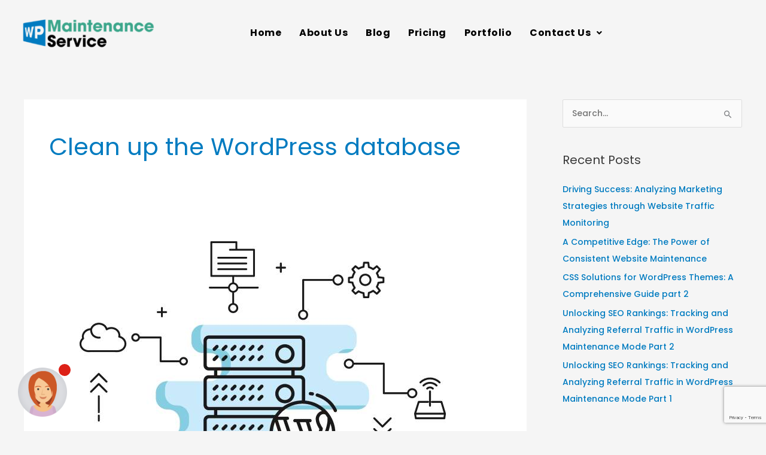

--- FILE ---
content_type: text/html; charset=utf-8
request_url: https://www.google.com/recaptcha/api2/anchor?ar=1&k=6Lemwu0UAAAAAJghn3RQZjwkYxnCTuYDCAcrJJ7S&co=aHR0cHM6Ly93d3cud3BtYWludGVuYW5jZXNlcnZpY2UuY29tOjQ0Mw..&hl=en&v=PoyoqOPhxBO7pBk68S4YbpHZ&size=invisible&anchor-ms=20000&execute-ms=30000&cb=jchd6ja6baiu
body_size: 48741
content:
<!DOCTYPE HTML><html dir="ltr" lang="en"><head><meta http-equiv="Content-Type" content="text/html; charset=UTF-8">
<meta http-equiv="X-UA-Compatible" content="IE=edge">
<title>reCAPTCHA</title>
<style type="text/css">
/* cyrillic-ext */
@font-face {
  font-family: 'Roboto';
  font-style: normal;
  font-weight: 400;
  font-stretch: 100%;
  src: url(//fonts.gstatic.com/s/roboto/v48/KFO7CnqEu92Fr1ME7kSn66aGLdTylUAMa3GUBHMdazTgWw.woff2) format('woff2');
  unicode-range: U+0460-052F, U+1C80-1C8A, U+20B4, U+2DE0-2DFF, U+A640-A69F, U+FE2E-FE2F;
}
/* cyrillic */
@font-face {
  font-family: 'Roboto';
  font-style: normal;
  font-weight: 400;
  font-stretch: 100%;
  src: url(//fonts.gstatic.com/s/roboto/v48/KFO7CnqEu92Fr1ME7kSn66aGLdTylUAMa3iUBHMdazTgWw.woff2) format('woff2');
  unicode-range: U+0301, U+0400-045F, U+0490-0491, U+04B0-04B1, U+2116;
}
/* greek-ext */
@font-face {
  font-family: 'Roboto';
  font-style: normal;
  font-weight: 400;
  font-stretch: 100%;
  src: url(//fonts.gstatic.com/s/roboto/v48/KFO7CnqEu92Fr1ME7kSn66aGLdTylUAMa3CUBHMdazTgWw.woff2) format('woff2');
  unicode-range: U+1F00-1FFF;
}
/* greek */
@font-face {
  font-family: 'Roboto';
  font-style: normal;
  font-weight: 400;
  font-stretch: 100%;
  src: url(//fonts.gstatic.com/s/roboto/v48/KFO7CnqEu92Fr1ME7kSn66aGLdTylUAMa3-UBHMdazTgWw.woff2) format('woff2');
  unicode-range: U+0370-0377, U+037A-037F, U+0384-038A, U+038C, U+038E-03A1, U+03A3-03FF;
}
/* math */
@font-face {
  font-family: 'Roboto';
  font-style: normal;
  font-weight: 400;
  font-stretch: 100%;
  src: url(//fonts.gstatic.com/s/roboto/v48/KFO7CnqEu92Fr1ME7kSn66aGLdTylUAMawCUBHMdazTgWw.woff2) format('woff2');
  unicode-range: U+0302-0303, U+0305, U+0307-0308, U+0310, U+0312, U+0315, U+031A, U+0326-0327, U+032C, U+032F-0330, U+0332-0333, U+0338, U+033A, U+0346, U+034D, U+0391-03A1, U+03A3-03A9, U+03B1-03C9, U+03D1, U+03D5-03D6, U+03F0-03F1, U+03F4-03F5, U+2016-2017, U+2034-2038, U+203C, U+2040, U+2043, U+2047, U+2050, U+2057, U+205F, U+2070-2071, U+2074-208E, U+2090-209C, U+20D0-20DC, U+20E1, U+20E5-20EF, U+2100-2112, U+2114-2115, U+2117-2121, U+2123-214F, U+2190, U+2192, U+2194-21AE, U+21B0-21E5, U+21F1-21F2, U+21F4-2211, U+2213-2214, U+2216-22FF, U+2308-230B, U+2310, U+2319, U+231C-2321, U+2336-237A, U+237C, U+2395, U+239B-23B7, U+23D0, U+23DC-23E1, U+2474-2475, U+25AF, U+25B3, U+25B7, U+25BD, U+25C1, U+25CA, U+25CC, U+25FB, U+266D-266F, U+27C0-27FF, U+2900-2AFF, U+2B0E-2B11, U+2B30-2B4C, U+2BFE, U+3030, U+FF5B, U+FF5D, U+1D400-1D7FF, U+1EE00-1EEFF;
}
/* symbols */
@font-face {
  font-family: 'Roboto';
  font-style: normal;
  font-weight: 400;
  font-stretch: 100%;
  src: url(//fonts.gstatic.com/s/roboto/v48/KFO7CnqEu92Fr1ME7kSn66aGLdTylUAMaxKUBHMdazTgWw.woff2) format('woff2');
  unicode-range: U+0001-000C, U+000E-001F, U+007F-009F, U+20DD-20E0, U+20E2-20E4, U+2150-218F, U+2190, U+2192, U+2194-2199, U+21AF, U+21E6-21F0, U+21F3, U+2218-2219, U+2299, U+22C4-22C6, U+2300-243F, U+2440-244A, U+2460-24FF, U+25A0-27BF, U+2800-28FF, U+2921-2922, U+2981, U+29BF, U+29EB, U+2B00-2BFF, U+4DC0-4DFF, U+FFF9-FFFB, U+10140-1018E, U+10190-1019C, U+101A0, U+101D0-101FD, U+102E0-102FB, U+10E60-10E7E, U+1D2C0-1D2D3, U+1D2E0-1D37F, U+1F000-1F0FF, U+1F100-1F1AD, U+1F1E6-1F1FF, U+1F30D-1F30F, U+1F315, U+1F31C, U+1F31E, U+1F320-1F32C, U+1F336, U+1F378, U+1F37D, U+1F382, U+1F393-1F39F, U+1F3A7-1F3A8, U+1F3AC-1F3AF, U+1F3C2, U+1F3C4-1F3C6, U+1F3CA-1F3CE, U+1F3D4-1F3E0, U+1F3ED, U+1F3F1-1F3F3, U+1F3F5-1F3F7, U+1F408, U+1F415, U+1F41F, U+1F426, U+1F43F, U+1F441-1F442, U+1F444, U+1F446-1F449, U+1F44C-1F44E, U+1F453, U+1F46A, U+1F47D, U+1F4A3, U+1F4B0, U+1F4B3, U+1F4B9, U+1F4BB, U+1F4BF, U+1F4C8-1F4CB, U+1F4D6, U+1F4DA, U+1F4DF, U+1F4E3-1F4E6, U+1F4EA-1F4ED, U+1F4F7, U+1F4F9-1F4FB, U+1F4FD-1F4FE, U+1F503, U+1F507-1F50B, U+1F50D, U+1F512-1F513, U+1F53E-1F54A, U+1F54F-1F5FA, U+1F610, U+1F650-1F67F, U+1F687, U+1F68D, U+1F691, U+1F694, U+1F698, U+1F6AD, U+1F6B2, U+1F6B9-1F6BA, U+1F6BC, U+1F6C6-1F6CF, U+1F6D3-1F6D7, U+1F6E0-1F6EA, U+1F6F0-1F6F3, U+1F6F7-1F6FC, U+1F700-1F7FF, U+1F800-1F80B, U+1F810-1F847, U+1F850-1F859, U+1F860-1F887, U+1F890-1F8AD, U+1F8B0-1F8BB, U+1F8C0-1F8C1, U+1F900-1F90B, U+1F93B, U+1F946, U+1F984, U+1F996, U+1F9E9, U+1FA00-1FA6F, U+1FA70-1FA7C, U+1FA80-1FA89, U+1FA8F-1FAC6, U+1FACE-1FADC, U+1FADF-1FAE9, U+1FAF0-1FAF8, U+1FB00-1FBFF;
}
/* vietnamese */
@font-face {
  font-family: 'Roboto';
  font-style: normal;
  font-weight: 400;
  font-stretch: 100%;
  src: url(//fonts.gstatic.com/s/roboto/v48/KFO7CnqEu92Fr1ME7kSn66aGLdTylUAMa3OUBHMdazTgWw.woff2) format('woff2');
  unicode-range: U+0102-0103, U+0110-0111, U+0128-0129, U+0168-0169, U+01A0-01A1, U+01AF-01B0, U+0300-0301, U+0303-0304, U+0308-0309, U+0323, U+0329, U+1EA0-1EF9, U+20AB;
}
/* latin-ext */
@font-face {
  font-family: 'Roboto';
  font-style: normal;
  font-weight: 400;
  font-stretch: 100%;
  src: url(//fonts.gstatic.com/s/roboto/v48/KFO7CnqEu92Fr1ME7kSn66aGLdTylUAMa3KUBHMdazTgWw.woff2) format('woff2');
  unicode-range: U+0100-02BA, U+02BD-02C5, U+02C7-02CC, U+02CE-02D7, U+02DD-02FF, U+0304, U+0308, U+0329, U+1D00-1DBF, U+1E00-1E9F, U+1EF2-1EFF, U+2020, U+20A0-20AB, U+20AD-20C0, U+2113, U+2C60-2C7F, U+A720-A7FF;
}
/* latin */
@font-face {
  font-family: 'Roboto';
  font-style: normal;
  font-weight: 400;
  font-stretch: 100%;
  src: url(//fonts.gstatic.com/s/roboto/v48/KFO7CnqEu92Fr1ME7kSn66aGLdTylUAMa3yUBHMdazQ.woff2) format('woff2');
  unicode-range: U+0000-00FF, U+0131, U+0152-0153, U+02BB-02BC, U+02C6, U+02DA, U+02DC, U+0304, U+0308, U+0329, U+2000-206F, U+20AC, U+2122, U+2191, U+2193, U+2212, U+2215, U+FEFF, U+FFFD;
}
/* cyrillic-ext */
@font-face {
  font-family: 'Roboto';
  font-style: normal;
  font-weight: 500;
  font-stretch: 100%;
  src: url(//fonts.gstatic.com/s/roboto/v48/KFO7CnqEu92Fr1ME7kSn66aGLdTylUAMa3GUBHMdazTgWw.woff2) format('woff2');
  unicode-range: U+0460-052F, U+1C80-1C8A, U+20B4, U+2DE0-2DFF, U+A640-A69F, U+FE2E-FE2F;
}
/* cyrillic */
@font-face {
  font-family: 'Roboto';
  font-style: normal;
  font-weight: 500;
  font-stretch: 100%;
  src: url(//fonts.gstatic.com/s/roboto/v48/KFO7CnqEu92Fr1ME7kSn66aGLdTylUAMa3iUBHMdazTgWw.woff2) format('woff2');
  unicode-range: U+0301, U+0400-045F, U+0490-0491, U+04B0-04B1, U+2116;
}
/* greek-ext */
@font-face {
  font-family: 'Roboto';
  font-style: normal;
  font-weight: 500;
  font-stretch: 100%;
  src: url(//fonts.gstatic.com/s/roboto/v48/KFO7CnqEu92Fr1ME7kSn66aGLdTylUAMa3CUBHMdazTgWw.woff2) format('woff2');
  unicode-range: U+1F00-1FFF;
}
/* greek */
@font-face {
  font-family: 'Roboto';
  font-style: normal;
  font-weight: 500;
  font-stretch: 100%;
  src: url(//fonts.gstatic.com/s/roboto/v48/KFO7CnqEu92Fr1ME7kSn66aGLdTylUAMa3-UBHMdazTgWw.woff2) format('woff2');
  unicode-range: U+0370-0377, U+037A-037F, U+0384-038A, U+038C, U+038E-03A1, U+03A3-03FF;
}
/* math */
@font-face {
  font-family: 'Roboto';
  font-style: normal;
  font-weight: 500;
  font-stretch: 100%;
  src: url(//fonts.gstatic.com/s/roboto/v48/KFO7CnqEu92Fr1ME7kSn66aGLdTylUAMawCUBHMdazTgWw.woff2) format('woff2');
  unicode-range: U+0302-0303, U+0305, U+0307-0308, U+0310, U+0312, U+0315, U+031A, U+0326-0327, U+032C, U+032F-0330, U+0332-0333, U+0338, U+033A, U+0346, U+034D, U+0391-03A1, U+03A3-03A9, U+03B1-03C9, U+03D1, U+03D5-03D6, U+03F0-03F1, U+03F4-03F5, U+2016-2017, U+2034-2038, U+203C, U+2040, U+2043, U+2047, U+2050, U+2057, U+205F, U+2070-2071, U+2074-208E, U+2090-209C, U+20D0-20DC, U+20E1, U+20E5-20EF, U+2100-2112, U+2114-2115, U+2117-2121, U+2123-214F, U+2190, U+2192, U+2194-21AE, U+21B0-21E5, U+21F1-21F2, U+21F4-2211, U+2213-2214, U+2216-22FF, U+2308-230B, U+2310, U+2319, U+231C-2321, U+2336-237A, U+237C, U+2395, U+239B-23B7, U+23D0, U+23DC-23E1, U+2474-2475, U+25AF, U+25B3, U+25B7, U+25BD, U+25C1, U+25CA, U+25CC, U+25FB, U+266D-266F, U+27C0-27FF, U+2900-2AFF, U+2B0E-2B11, U+2B30-2B4C, U+2BFE, U+3030, U+FF5B, U+FF5D, U+1D400-1D7FF, U+1EE00-1EEFF;
}
/* symbols */
@font-face {
  font-family: 'Roboto';
  font-style: normal;
  font-weight: 500;
  font-stretch: 100%;
  src: url(//fonts.gstatic.com/s/roboto/v48/KFO7CnqEu92Fr1ME7kSn66aGLdTylUAMaxKUBHMdazTgWw.woff2) format('woff2');
  unicode-range: U+0001-000C, U+000E-001F, U+007F-009F, U+20DD-20E0, U+20E2-20E4, U+2150-218F, U+2190, U+2192, U+2194-2199, U+21AF, U+21E6-21F0, U+21F3, U+2218-2219, U+2299, U+22C4-22C6, U+2300-243F, U+2440-244A, U+2460-24FF, U+25A0-27BF, U+2800-28FF, U+2921-2922, U+2981, U+29BF, U+29EB, U+2B00-2BFF, U+4DC0-4DFF, U+FFF9-FFFB, U+10140-1018E, U+10190-1019C, U+101A0, U+101D0-101FD, U+102E0-102FB, U+10E60-10E7E, U+1D2C0-1D2D3, U+1D2E0-1D37F, U+1F000-1F0FF, U+1F100-1F1AD, U+1F1E6-1F1FF, U+1F30D-1F30F, U+1F315, U+1F31C, U+1F31E, U+1F320-1F32C, U+1F336, U+1F378, U+1F37D, U+1F382, U+1F393-1F39F, U+1F3A7-1F3A8, U+1F3AC-1F3AF, U+1F3C2, U+1F3C4-1F3C6, U+1F3CA-1F3CE, U+1F3D4-1F3E0, U+1F3ED, U+1F3F1-1F3F3, U+1F3F5-1F3F7, U+1F408, U+1F415, U+1F41F, U+1F426, U+1F43F, U+1F441-1F442, U+1F444, U+1F446-1F449, U+1F44C-1F44E, U+1F453, U+1F46A, U+1F47D, U+1F4A3, U+1F4B0, U+1F4B3, U+1F4B9, U+1F4BB, U+1F4BF, U+1F4C8-1F4CB, U+1F4D6, U+1F4DA, U+1F4DF, U+1F4E3-1F4E6, U+1F4EA-1F4ED, U+1F4F7, U+1F4F9-1F4FB, U+1F4FD-1F4FE, U+1F503, U+1F507-1F50B, U+1F50D, U+1F512-1F513, U+1F53E-1F54A, U+1F54F-1F5FA, U+1F610, U+1F650-1F67F, U+1F687, U+1F68D, U+1F691, U+1F694, U+1F698, U+1F6AD, U+1F6B2, U+1F6B9-1F6BA, U+1F6BC, U+1F6C6-1F6CF, U+1F6D3-1F6D7, U+1F6E0-1F6EA, U+1F6F0-1F6F3, U+1F6F7-1F6FC, U+1F700-1F7FF, U+1F800-1F80B, U+1F810-1F847, U+1F850-1F859, U+1F860-1F887, U+1F890-1F8AD, U+1F8B0-1F8BB, U+1F8C0-1F8C1, U+1F900-1F90B, U+1F93B, U+1F946, U+1F984, U+1F996, U+1F9E9, U+1FA00-1FA6F, U+1FA70-1FA7C, U+1FA80-1FA89, U+1FA8F-1FAC6, U+1FACE-1FADC, U+1FADF-1FAE9, U+1FAF0-1FAF8, U+1FB00-1FBFF;
}
/* vietnamese */
@font-face {
  font-family: 'Roboto';
  font-style: normal;
  font-weight: 500;
  font-stretch: 100%;
  src: url(//fonts.gstatic.com/s/roboto/v48/KFO7CnqEu92Fr1ME7kSn66aGLdTylUAMa3OUBHMdazTgWw.woff2) format('woff2');
  unicode-range: U+0102-0103, U+0110-0111, U+0128-0129, U+0168-0169, U+01A0-01A1, U+01AF-01B0, U+0300-0301, U+0303-0304, U+0308-0309, U+0323, U+0329, U+1EA0-1EF9, U+20AB;
}
/* latin-ext */
@font-face {
  font-family: 'Roboto';
  font-style: normal;
  font-weight: 500;
  font-stretch: 100%;
  src: url(//fonts.gstatic.com/s/roboto/v48/KFO7CnqEu92Fr1ME7kSn66aGLdTylUAMa3KUBHMdazTgWw.woff2) format('woff2');
  unicode-range: U+0100-02BA, U+02BD-02C5, U+02C7-02CC, U+02CE-02D7, U+02DD-02FF, U+0304, U+0308, U+0329, U+1D00-1DBF, U+1E00-1E9F, U+1EF2-1EFF, U+2020, U+20A0-20AB, U+20AD-20C0, U+2113, U+2C60-2C7F, U+A720-A7FF;
}
/* latin */
@font-face {
  font-family: 'Roboto';
  font-style: normal;
  font-weight: 500;
  font-stretch: 100%;
  src: url(//fonts.gstatic.com/s/roboto/v48/KFO7CnqEu92Fr1ME7kSn66aGLdTylUAMa3yUBHMdazQ.woff2) format('woff2');
  unicode-range: U+0000-00FF, U+0131, U+0152-0153, U+02BB-02BC, U+02C6, U+02DA, U+02DC, U+0304, U+0308, U+0329, U+2000-206F, U+20AC, U+2122, U+2191, U+2193, U+2212, U+2215, U+FEFF, U+FFFD;
}
/* cyrillic-ext */
@font-face {
  font-family: 'Roboto';
  font-style: normal;
  font-weight: 900;
  font-stretch: 100%;
  src: url(//fonts.gstatic.com/s/roboto/v48/KFO7CnqEu92Fr1ME7kSn66aGLdTylUAMa3GUBHMdazTgWw.woff2) format('woff2');
  unicode-range: U+0460-052F, U+1C80-1C8A, U+20B4, U+2DE0-2DFF, U+A640-A69F, U+FE2E-FE2F;
}
/* cyrillic */
@font-face {
  font-family: 'Roboto';
  font-style: normal;
  font-weight: 900;
  font-stretch: 100%;
  src: url(//fonts.gstatic.com/s/roboto/v48/KFO7CnqEu92Fr1ME7kSn66aGLdTylUAMa3iUBHMdazTgWw.woff2) format('woff2');
  unicode-range: U+0301, U+0400-045F, U+0490-0491, U+04B0-04B1, U+2116;
}
/* greek-ext */
@font-face {
  font-family: 'Roboto';
  font-style: normal;
  font-weight: 900;
  font-stretch: 100%;
  src: url(//fonts.gstatic.com/s/roboto/v48/KFO7CnqEu92Fr1ME7kSn66aGLdTylUAMa3CUBHMdazTgWw.woff2) format('woff2');
  unicode-range: U+1F00-1FFF;
}
/* greek */
@font-face {
  font-family: 'Roboto';
  font-style: normal;
  font-weight: 900;
  font-stretch: 100%;
  src: url(//fonts.gstatic.com/s/roboto/v48/KFO7CnqEu92Fr1ME7kSn66aGLdTylUAMa3-UBHMdazTgWw.woff2) format('woff2');
  unicode-range: U+0370-0377, U+037A-037F, U+0384-038A, U+038C, U+038E-03A1, U+03A3-03FF;
}
/* math */
@font-face {
  font-family: 'Roboto';
  font-style: normal;
  font-weight: 900;
  font-stretch: 100%;
  src: url(//fonts.gstatic.com/s/roboto/v48/KFO7CnqEu92Fr1ME7kSn66aGLdTylUAMawCUBHMdazTgWw.woff2) format('woff2');
  unicode-range: U+0302-0303, U+0305, U+0307-0308, U+0310, U+0312, U+0315, U+031A, U+0326-0327, U+032C, U+032F-0330, U+0332-0333, U+0338, U+033A, U+0346, U+034D, U+0391-03A1, U+03A3-03A9, U+03B1-03C9, U+03D1, U+03D5-03D6, U+03F0-03F1, U+03F4-03F5, U+2016-2017, U+2034-2038, U+203C, U+2040, U+2043, U+2047, U+2050, U+2057, U+205F, U+2070-2071, U+2074-208E, U+2090-209C, U+20D0-20DC, U+20E1, U+20E5-20EF, U+2100-2112, U+2114-2115, U+2117-2121, U+2123-214F, U+2190, U+2192, U+2194-21AE, U+21B0-21E5, U+21F1-21F2, U+21F4-2211, U+2213-2214, U+2216-22FF, U+2308-230B, U+2310, U+2319, U+231C-2321, U+2336-237A, U+237C, U+2395, U+239B-23B7, U+23D0, U+23DC-23E1, U+2474-2475, U+25AF, U+25B3, U+25B7, U+25BD, U+25C1, U+25CA, U+25CC, U+25FB, U+266D-266F, U+27C0-27FF, U+2900-2AFF, U+2B0E-2B11, U+2B30-2B4C, U+2BFE, U+3030, U+FF5B, U+FF5D, U+1D400-1D7FF, U+1EE00-1EEFF;
}
/* symbols */
@font-face {
  font-family: 'Roboto';
  font-style: normal;
  font-weight: 900;
  font-stretch: 100%;
  src: url(//fonts.gstatic.com/s/roboto/v48/KFO7CnqEu92Fr1ME7kSn66aGLdTylUAMaxKUBHMdazTgWw.woff2) format('woff2');
  unicode-range: U+0001-000C, U+000E-001F, U+007F-009F, U+20DD-20E0, U+20E2-20E4, U+2150-218F, U+2190, U+2192, U+2194-2199, U+21AF, U+21E6-21F0, U+21F3, U+2218-2219, U+2299, U+22C4-22C6, U+2300-243F, U+2440-244A, U+2460-24FF, U+25A0-27BF, U+2800-28FF, U+2921-2922, U+2981, U+29BF, U+29EB, U+2B00-2BFF, U+4DC0-4DFF, U+FFF9-FFFB, U+10140-1018E, U+10190-1019C, U+101A0, U+101D0-101FD, U+102E0-102FB, U+10E60-10E7E, U+1D2C0-1D2D3, U+1D2E0-1D37F, U+1F000-1F0FF, U+1F100-1F1AD, U+1F1E6-1F1FF, U+1F30D-1F30F, U+1F315, U+1F31C, U+1F31E, U+1F320-1F32C, U+1F336, U+1F378, U+1F37D, U+1F382, U+1F393-1F39F, U+1F3A7-1F3A8, U+1F3AC-1F3AF, U+1F3C2, U+1F3C4-1F3C6, U+1F3CA-1F3CE, U+1F3D4-1F3E0, U+1F3ED, U+1F3F1-1F3F3, U+1F3F5-1F3F7, U+1F408, U+1F415, U+1F41F, U+1F426, U+1F43F, U+1F441-1F442, U+1F444, U+1F446-1F449, U+1F44C-1F44E, U+1F453, U+1F46A, U+1F47D, U+1F4A3, U+1F4B0, U+1F4B3, U+1F4B9, U+1F4BB, U+1F4BF, U+1F4C8-1F4CB, U+1F4D6, U+1F4DA, U+1F4DF, U+1F4E3-1F4E6, U+1F4EA-1F4ED, U+1F4F7, U+1F4F9-1F4FB, U+1F4FD-1F4FE, U+1F503, U+1F507-1F50B, U+1F50D, U+1F512-1F513, U+1F53E-1F54A, U+1F54F-1F5FA, U+1F610, U+1F650-1F67F, U+1F687, U+1F68D, U+1F691, U+1F694, U+1F698, U+1F6AD, U+1F6B2, U+1F6B9-1F6BA, U+1F6BC, U+1F6C6-1F6CF, U+1F6D3-1F6D7, U+1F6E0-1F6EA, U+1F6F0-1F6F3, U+1F6F7-1F6FC, U+1F700-1F7FF, U+1F800-1F80B, U+1F810-1F847, U+1F850-1F859, U+1F860-1F887, U+1F890-1F8AD, U+1F8B0-1F8BB, U+1F8C0-1F8C1, U+1F900-1F90B, U+1F93B, U+1F946, U+1F984, U+1F996, U+1F9E9, U+1FA00-1FA6F, U+1FA70-1FA7C, U+1FA80-1FA89, U+1FA8F-1FAC6, U+1FACE-1FADC, U+1FADF-1FAE9, U+1FAF0-1FAF8, U+1FB00-1FBFF;
}
/* vietnamese */
@font-face {
  font-family: 'Roboto';
  font-style: normal;
  font-weight: 900;
  font-stretch: 100%;
  src: url(//fonts.gstatic.com/s/roboto/v48/KFO7CnqEu92Fr1ME7kSn66aGLdTylUAMa3OUBHMdazTgWw.woff2) format('woff2');
  unicode-range: U+0102-0103, U+0110-0111, U+0128-0129, U+0168-0169, U+01A0-01A1, U+01AF-01B0, U+0300-0301, U+0303-0304, U+0308-0309, U+0323, U+0329, U+1EA0-1EF9, U+20AB;
}
/* latin-ext */
@font-face {
  font-family: 'Roboto';
  font-style: normal;
  font-weight: 900;
  font-stretch: 100%;
  src: url(//fonts.gstatic.com/s/roboto/v48/KFO7CnqEu92Fr1ME7kSn66aGLdTylUAMa3KUBHMdazTgWw.woff2) format('woff2');
  unicode-range: U+0100-02BA, U+02BD-02C5, U+02C7-02CC, U+02CE-02D7, U+02DD-02FF, U+0304, U+0308, U+0329, U+1D00-1DBF, U+1E00-1E9F, U+1EF2-1EFF, U+2020, U+20A0-20AB, U+20AD-20C0, U+2113, U+2C60-2C7F, U+A720-A7FF;
}
/* latin */
@font-face {
  font-family: 'Roboto';
  font-style: normal;
  font-weight: 900;
  font-stretch: 100%;
  src: url(//fonts.gstatic.com/s/roboto/v48/KFO7CnqEu92Fr1ME7kSn66aGLdTylUAMa3yUBHMdazQ.woff2) format('woff2');
  unicode-range: U+0000-00FF, U+0131, U+0152-0153, U+02BB-02BC, U+02C6, U+02DA, U+02DC, U+0304, U+0308, U+0329, U+2000-206F, U+20AC, U+2122, U+2191, U+2193, U+2212, U+2215, U+FEFF, U+FFFD;
}

</style>
<link rel="stylesheet" type="text/css" href="https://www.gstatic.com/recaptcha/releases/PoyoqOPhxBO7pBk68S4YbpHZ/styles__ltr.css">
<script nonce="7BsA-dD9y-UbgQ_xxcBOZQ" type="text/javascript">window['__recaptcha_api'] = 'https://www.google.com/recaptcha/api2/';</script>
<script type="text/javascript" src="https://www.gstatic.com/recaptcha/releases/PoyoqOPhxBO7pBk68S4YbpHZ/recaptcha__en.js" nonce="7BsA-dD9y-UbgQ_xxcBOZQ">
      
    </script></head>
<body><div id="rc-anchor-alert" class="rc-anchor-alert"></div>
<input type="hidden" id="recaptcha-token" value="[base64]">
<script type="text/javascript" nonce="7BsA-dD9y-UbgQ_xxcBOZQ">
      recaptcha.anchor.Main.init("[\x22ainput\x22,[\x22bgdata\x22,\x22\x22,\[base64]/[base64]/[base64]/KE4oMTI0LHYsdi5HKSxMWihsLHYpKTpOKDEyNCx2LGwpLFYpLHYpLFQpKSxGKDE3MSx2KX0scjc9ZnVuY3Rpb24obCl7cmV0dXJuIGx9LEM9ZnVuY3Rpb24obCxWLHYpe04odixsLFYpLFZbYWtdPTI3OTZ9LG49ZnVuY3Rpb24obCxWKXtWLlg9KChWLlg/[base64]/[base64]/[base64]/[base64]/[base64]/[base64]/[base64]/[base64]/[base64]/[base64]/[base64]\\u003d\x22,\[base64]\\u003d\\u003d\x22,\x22w44tw4/CmcK1wrcew5/DqcOdw4nDllZ8djN2WixFJxrDh8Odw77CmcOsZCNaEBfCrcKIOmRcw5pJSl5Gw6QpWzFIIMKKw5vCsgEDdsO2ZsOQfcKmw554w5fDvRtFw6/DtsO2bMKYBcK1AMOLwowCdD7Cg2nCp8K5RMObHj/DhUEQAD11wp8Uw7TDmMKGw59jVcOdwrZjw5PCqjJVwofDshDDp8OdOSlbwqlfH15Hw4jCp3vDncKgN8KPXCE5ZMOfwoXCpxrCjcK4SsKVwqTCgELDvlgYFsKyLFDCicKwwokvwrzDvGHDu1Fkw7dASjTDhMKiKsOjw5fDoCtKTBVoW8K0XsKkMh/CiMOrA8KFw7trR8KJwpp7esKBwoofREfDhsOSw4vCo8Osw7o+XTVawpnDiHAOSXLCmwk6wpt/wr7DvHpYwr0wEShaw6c0wq7Dm8Kgw5PDvRR2wp4fB8KQw7UeCMKywrDCg8KGecKsw7MvSFcqw5TDpsOnRjrDn8Kiw7l8w7nDkngGwrFFVcKzwrLCtcKpN8KGFD7CnxVvbGrCksKrKl7DmUTDmMKOwr/[base64]/wq/[base64]/CmsK8X2fDlCfDhXnCiE4dw45bWC/Cm8OQR8Kdw5rCjMKRw4XCg2sbNMKmTQXDscK1w4bCkTHCig3CmMOia8O2S8Kdw7RUwpvCqB1FCGh3w5pPwoxgGXlgc39Tw5Iaw4R4w43DlWMyG37CpMKTw7tfw64fw7zCnsKNwr3DmsKcbMOraA9Nw6pAwq8Bw78Ww5c2wq/DgTbCnm3Ci8OSw5d3KEJAwo3DisKwfMOlRXEEwqECMTkYU8OPQSMDS8OkIMO8w4DDnMKJQmzCg8KfXQN5a2Zaw4/[base64]/DmSZ9w5vDvQwVwp8qfU1Gw4nCogbDgMKtJQh/CmTDqUnCk8KEOmTCr8O8w4UWChgPwpY0fcKTP8K8wqZHw64DZMOPTcKpwoZFwrnCi2HCvMKMwrA2QMOsw7h7YWzDpyllIMOgfcOyJMO1c8KfMGPDhTfDknDDlXrDmj3CmsO0w4B7wohgw5nCrMKvw5/Cpkl6w5QSCsK9wpPDlMKswprDmA0GLMKPbsKCw5cCcirDqcO+wqQpDcKcfsOhH0rDisKrw7I3NxRjeR/CrQ/[base64]/eA4wWMO6SzI4wpzDtzZswrNqecKKMChzKsOMw6bCkcOfwpzDnMKORcOWwp4eTMKbw5/Cp8OQwpTDn18+WQbCs1wiwpzCiGzDqDcMw4IvMMOqwqzDkMOHw4LCmMOTCmTDpSM6w4bDnsOgN8OYw7gTw6nDsX7DgiHDmAPCjVoYccOTSjXDhC5qworDj38hwoBHw4UvEVrDkMOwP8KWU8Kec8OYYsKJZ8KCXS8NKcKnSsOKEBUTwqrCiALCmCnChT/Cj37ChWJlwqYHPcOPRmAIwpjDkyt9DnTDtlguwpjDk2XDl8KXw5nCpF0+wpHCoBsdwozCocOpwpvDr8KmLmDCosKDHgcowokCwq5BwonDq0zCnjDDr0dmYcKjw64pe8KlwrgOeHzDvsOgGShaBsKqw7zDqifCtAEsJlpdw7HCnMOXS8OBw4RFwq1WwrQUw5FaXMKaw7/DncO5JAnDvMOBwqzCvsOfHnbCnMKpwp3ClmDDgkHDo8OVejYObsKsw6ZCw7/Dh1vDssOgA8KAQDbDgFzDuMKKBsOEB2kBw4oMWMOzwrw5G8O1VzQJwpXCs8Okwp5lwoQRR0DDun0MwqrDpMKbwobDhcKvwoR1JRXCr8KsJ1QLwrvDs8K0LBktAsOXwrzCkRLDoMOlVEYXwp/ChMKLA8OoU3LCisO1w7HDvsKUw4/DnUxWw5VfVDt9w4tvUmEJMVbDo8OQCD3ChVjCg2TDrsOLKljCs8KYHA7CnX/Ch3dwMsOtwoTCkVbDl3sTOhHDj0nDu8Kmwr0ROWQjRMO0c8K/[base64]/[base64]/DmcK/Y8O1w5Mpfm/CicKFSzokwpd0w4/[base64]/wrvCsMOWwq7DjBfDjVU6UUPDkjALNMKjX8O2w5YQDsKuS8OmHEAGw7jCrcO7PQLCjsKPwrYQUW3DocO9w4F4wpMMLsOSM8KRERXCkUBjK8KKw6zDiw4idcOlA8Odw6USRMOxwpwmAzQhwr80E0DCqcKHw5EFVVXDkHlweTbDiSpYFcOEwq/DpQdmw67DsMK0w7IDJsKOw4rDrcONCcOcw4DDgh3Duw0iNMK0wpA9w6B/DsKuwo0/[base64]/Cp8KjVsOJwp1TwpHDucOuwrPCh8O+w4TDqcO4OMKzcGXCrcKqSVNOw6HCmiLDlcKBKsKbw7JDwoHCqMOGwqQTwq7CiDEEPMOCw7kCKEUxf049aEgedMOSw6FbVSHDgV/Cs08cP2PClsOWw55ODlhLwotDZkB/[base64]/DmcOHw6LCgMK5K3jCtMKUwqQmw4fCt8ORw4LDm0DDi8K7wp/Dpx3DtMKRw5LDlUnDrsKsRzjCs8KNwq/DrnTDnQXDrA0uw6slG8Ofb8OLwofCuB/Cq8OHw45MZcKUwrnCrcKeY2svw4DDtnnCs8KkwoBPwrA/EcOLNsK+JsO2YmE5wpd4LMK6wojCkCrCtgNrw5nCgMK/[base64]/CTobHmLCosKNFcOFwqY3O8KifRDDvsO7GcKKFzrDsnPCj8Oaw73CuG7CrcKvE8Kgw7DCgyYLJwzCrTMsw4/Cr8KfacOZFsOLNMKxwr3DiVXCmMKGwrLCh8KwPl5Sw4zChsKRwrjCkxo2e8Ouw63CtAl0worDnMKuwrnDicOswrbDsMOtDsOnwpXCj0HDiHLDnzwjw7NWw5jCtV5ywoLDrsKpwrDDrwVxQBd2BcKoUMKYTMKRT8K6fSJ1wqZWw40jwqZrAm/DtS97JcKDb8OAwo4Iwq/DpsKNUE3CvUQHw50ZwqvCn1VNwqY7wpscGmvDuXRSJE59w4bDu8O+ScOwbhPCqcOGwoQ2wpnDqsOkEcO6w65ewqNKNUIpw5VXPnrDvmjCliPDoErDhgPDpFtiw7/Chj/Dj8Oew4rCpCnCrMO6agVywrxpw6omwpXCmcOQVjdWwqo2wp0EUcKSRsOuRsOPXmJBC8KyPxvDlMOVUcKMXhEbwr/CmMOrw4vDkcKJMEEiw7Q8OEbDrmnDkcO/HsK1w6rDvQ/DnsKNw41Uw78LwoBOwrlGw4LCpyZdw4k4RzBgwpjDg8Ksw5vCnMK6wpLDv8Khw5wVZUYid8Knw5o7Qkt8PwB7NAHCi8K0w5BCAcKxw51uTMKkfBfCozDDmsO2wojDn3Zaw7rCuRcBEsOIw5XClFl8GsKccl3Dj8KDw6vDqsK6NMOOVsOBwoPCnwTDgQ1ZMxHDhMK/KcKuwpvCgGLDhsKhw6psw7vCtlbCmELDo8OUesOaw5QuccOCw43DrsOZw6d3wpPDik/CmStpbx09EngZQMKVeGDCrwHDq8OMw7vDucOGw40Ww4XCliJrwohcwpXDnsKwRw8fOMKdZ8O4bMOrwqbDsMOMw6bDimTDpjdTIsOeNsKrW8KmG8Krw4/Dt3NJwqjCrGB8woRow60AwoDDosK9wrrDslbCkVLDhcKBF2zDqBvCvsKWCHl2w7U4woHDvsOTw7QGPzfCtcOsCE4oE31kKcOywrZWwqJbLTBpw6JSwofCpsOmw5vDhsOswpBnbMK1w5Vfw6HDvsO7w6B1dMO+RjPDnsObwodYCcKMw6vCncO/YMK7w6Myw5xOw65zwrjDvsKawqAGwpHChFnDsk06w7LDgnjCrjFDUzXCsFXDgcKJw4/Cq13DmcOzw7bCpETDlsOseMOPw5rCjcOteQxRwo7Dv8O4AH7DnjlYw7DDo0gsw7YSISjCqkV9wqg/BRzDnxfDuXXDs1xjDwURG8Ohw6h/EsKACC/DpMOuwpTDlcOuZsOUX8KFwrXDqXXDgsOORTcew73DlwvDmcKzNMO+HcOuw47DgcKCCcKyw5fChMO/QcOTw6PCvcKywq3Cv8OTdytDw7LDqiLDusOqw45CNsKqw69tI8OrCcO1Qx/[base64]/DscO4FwLClcK8C8Krw5DCpS55EiUswo0PfMOSwrrCpixEJ8KEan/DqcKXwrp5w6orGcOGDgjCpwvChjgfw54lw5PDrcKdw4XCnXoYIEBDVcONB8K/AMOlw7jChX1Awr7CpcOAdy9gVsO/XMOjwq7Dv8OhF0PDq8Kcw5wlw5AxGi3DqcKPPR7CnnZow6rCmcKzV8KjwpvDgEdBw4DCksK6PsODccOAwoY6NH7CqxMuYUFGwoLCtSUcIsKYw7HCvzbDqMO/woIrVS3CjnjCo8ObwpBxAHBlwoh6bVzCpjfCnsKyUTkwwpvDplIBM1saXVE/[base64]/Co8O2AyfCk0ZgRsOBHcOmBwjDvDkrPcOsKCTCrEnDo1oUwrN4WHTCvyN6w5gmXQHDlEzDqcKeYD/[base64]/DgUIYRB1qw6zDhcOYTicUB8O4PsKpw6zCoVjCusOHEsOSw5V7w7/[base64]/DlMKFFDgaw4Vwa8KgR33CuAQpMcOZw7kMw4PDs8K/[base64]/[base64]/[base64]/CrcK2wrkDWi/CgltsM1nCmnAewpnCskd0w6TCi8KIZ3DCmsKzwqfDu2UkAkVow5ZOJmvCmWYnwonDksK7wrXDjRbCisOcbGjDiU/ClU1lMSsmwrYqYcO4MMK2wpDDnRPDsTbDk1FQX1Q7woMPLcKpwp9pw5s7YXBYccO+QUXCocOhGUdCwqXDmXnDum/CkzzCkW59RUovw5Bmw4TDulXCinrDrsOrwrEcwrHCkV82ODRJwqfChVoVEBZHHjXCuMObw4pVwpxgw4AMEMKaIcKdw6ILwpc7bVzDr8OQw5Jrw7DCtG09woITWMK3w5zCg8K9ZMK+a0jDocKUw7XDjCV+cE0ywpU6IcKRHsK/SBzCncOFw4zDnsOgQsObcls6NRJcwqnCnyQHw43DgVrCnHUVwqvCi8Ovw5vCjG3DlsK6NU1MO8KMw6LDjnVLwr3DtsO8wrHDrcKEMhrCintqMnhneDzCnW/[base64]/CiTCkiNwB8KHwr7DhsKEwozCk08fE8K3w4fDiMOBHwwBwpzDkMOiY1LDoys3fHHCqBwKUMOAYx/DvCIWckzDnsKTBTHDrGZNwr9pKsOgfcKCw4rDicOWwptzworClDnCtMKEwpXCtV0Ww7LCvsKkw4owwphAN8Odw6A6B8O5aG86wozCmcKCw4VJwpRIw4XCu8KresOLFcOAIcKhCMK9w5gxNAjCl03DrsOnwpk+f8O7I8KAJTHDhMKNwpM8woDCpBrDvV/DksKVw49fw5MIXcKhwqbDu8OxOsKNacOawpfDlV8gw4N6UB0Xwok1woE9wpQyRgUXwrXCnzM/ecKKw5hQw6rDiibCjBxxc3PDqm3Cr8O/wrhcwrDChSnDmcO9woLCtcO7Wgpzwq7CpcORZ8ODw6HDu0jCmFXCusOLw5DDqMOINjnDpU/CnQ7DgsK+AcKCTEx2JmgxwpnCsjp8w6HDtMKNTsOhw5vDkUJiw6QJKcKbwq4cHiJUJwLCvH/[base64]/[base64]/w5fDicKKRxjCrsO2w7pqw73Cn8K6CMOCaFnCpBTDhz/CokbCrC/Do1ZqwppSwp/[base64]/DjXPCnjfCu3AMwoDCqMOxw7XCrsOzXsKkFTE+wpgiw5IPUcKJw5dCACk3w5YCXwwtHsKVwo7CgcONK8KNwo3DhiLDtiDCkhjCkzVyXsKnw6UbwplMw58qwqMdwr7CpQLCkVc1DV5URHLCh8OWQcO8OX/CmcKhwqtcBSRmEMO5w41AFEBow6BzAcKvwpABHwzCvjTDrsK0w6x3YcKUGsO0wprClcKiwqIAPcKEcsO/QsOFwqU8B8KJPhczS8KvPivClMOEwrRaTsOAGhjDtcK3wqrDlcKXwoNadG5CKRlaworCn11kw68xfiLDpH7DlcOWAcOkw5HCqgJ/SBrCpSbDlBjDjcKSGMOow7zCuDPCt2vDnMKTd1IYccOEOMKVQVccKzF/wqbDsWljw57DvMKyw64dwrzCnMOWw60xIQgabcOlw63CsStMMMOEb2oKGQA+w7ACMcKMwrDDhxFBOWZUDMOlw74/woYEw5HCgMO4w5Y7YMKBQ8OnHRPDjcOLw7l9YsOjCzc+OsOwKSvDmhIQw6dYJsOwGMO3wqlUYxQNccK8PSTCjTRBWyzCt1vCljhxeMOSw53Ct8KbVBl0wq8bwoRGw4l/RBMxwoNvwpLCmAzDrsK2eWQYDcKdMjJ1woV6ZSIEDgJCNl5ePMKBZcOwdsOsOA/[base64]/DgcOUbMKnXjnDmEHCkANww7fDhsOXXQHCscOzScK0wrsuw5PDlCA3wrRUM2gJwqDDhE/CtMOaNMOXw4DDmMKLwrvDsR3Cg8K8bcOvwpIbwoDDpsKpw5TCscKCY8O7XU03YcK9JQ7DhjnDo8K/O8Oaw6LDj8OqMykNwq3DrMObwrQsw7HCnAnDtsOawpDDtsOow5rDtMODwoRpRgdDAFzDlHc2wrkow4ttV1daIw/DmsOHw47DpE3CksKvbFDCl0PDvsOjF8KOUnvCtcO3U8KYwoRqdQFQGcK/[base64]/[base64]/[base64]/DomUoVEs7wqhPJDDDtUvDnXpEW8ODw64Lw5zCgGvDt3zCiDzCk2jCtSvDjsK1bcOKOwEfw5UdJDZmw5cLw4snNMKiaicVa2obBQQJwqnCiFvDnx7Cl8O5w787w7g1w7PDnMKMw5xzVcO9wrjDpcOOBj/CjnDDgcKzwpUawpUjwoQcM2LCkk5bwr0ebTzCvcOGGsKwenTCrzFtJsKJwp8jQUk6McOlw77CsXw5wqXDkcKmw7HCn8OGQloFUMKow73DocOsfC3DkMOFw63CugHCncOewofCjsKVw6tDChrCn8K2AsOzFGLDuMK0w4LCqCIkwrzDh0olwo/CrQcSworCsMK0wqdbw7oZw7HDgsKARsK/wpbDujM4w6A0wqxkw7/Dt8Klwo8Uw6xsDsOrOyDCoHrDssO+w5sgw6YEw4MJw5UWQQVVEsOrE8KGwppYP0DDtTTDgsOIT10yMcKzX1Qpw4Ezw53DpMOnwovCvcO7CsKBWMO/fUnCmsKHB8Kvw6jCg8OyCcOXwpDCgQjDn2/[base64]/Cqwcjw6fDhG4DwpnCmgxPwrHCvRpsw4zCoXgewrwnwoQPwrclwo5vwrMBP8Kywp/Dr1TCn8O1M8KQa8K4wonCpyxRdAcsX8Kuw6rCgcOZAsKOwrJhwp4eMxlHwobCvWMew7zClVxlw7PCh29ow59ww5rCmBM/wrEgw67ClcKrW17DtgR/ScO5ccKVwqPDtcOuYAtGGMOaw7vCpgXDtsKUw43DjMO4JMKQDShHdHkhwp3DuHFrwpzDhsKyw585wqk1wqPDsSjCq8OIBcKjwo9QKAw8MMOawpUlw77CqcOVwqxiLMKdO8OzGVzDpMOZwq/DlAXCvMOOTcKqYMKDU09lJ0EdwpQNw4dEw5TCpgXCgR11AsOqdWvDj2FUBsOFw4XDg25UwoXCsRp9ZUDCs3/DuA4Sw4lzDcOXdiFyw4sdCTJxw6TClDLDgMOew7IJLsORPMOjOsKHw4sFAMKawq3DrcOnR8Kkw63CmMO/LFfDgMKfwqIxA2rDpjLDq10YEcOjf04+w5jCsFTCkMO6HVrCg0Niw7ljwqXCtMKpwqHCosO9VznConfCg8Kyw6/DmMOZeMOYw7o8wqXCu8KHDmw+Q2YRCcOVwobChmnCnUXCrDoQwoAiwrHCq8O9CsKWJQDDvEk1csOmwojDtWd4QnEkwojClw5mw5pKfGzDgAXDkkEgfsKhw4fDi8Oqw7xzOwfDtcOXwpDDj8OnAMOtN8OSbcKTwpfCkgTDoifCs8OwPMKZFCHCsic5EMOqwqU1M8O/wrBtFsKww5B1woFZCcKtwr3DvMKCdwAtw7TDuMKEATPDumbCpsOMLDDDiihABndyw5fDjVPDmB/DljQMBmzDoCrDh1lLYwEuw6vDqcOSVkHDhVlyGAtnZsOiwrDDpl9rw4cww4Muw4YHwrPCrsKULAzDmcKDwp4Cwp3DqREJw71JRGQOSGvCt2nCvFwhw6swB8OEAwl2w5jCv8OOw5HDvSIDN8Okw7FSb1YowqfCssKRwqnDisOjw4HCiMOxw73DsMKbUTJkwrfClBBeIw/DpMOBDsO7w7vDmMO9w6YWw6fCosKzwp/CisKoAXjCrQx1wpXCi0PCtQfDtsK2w6MJR8OSCcKuKm3DhwFOw5DDiMORwpwmwr/Cj8OOwqHDvlMyB8ONwrDCs8KVw49tccOgUzfCqsOOL2bDt8KAccKke3ZjRlt1w4oYe05HQMONfcKuw5zCiMOSwoMQasKUVsKnGD9TGsKfw5PDqGvDgl/[base64]/wr7DssKuwqfCoF1jw5fDr3Elw5rCoyFbw7gaSMObwrdvHMKxw7YpTXlKw6DDgFspHC0HVMKpw4Z4SjIcNMKwTxbDocO2E3vCpcOYOcOZOAPDnsOIw4clOcKZw601wp/Cql06w7nCoX7CkWTCtcKtw7HCsQJsIMOdw4YtVRXClsKwClkkw6ANI8OrUD5EYsOAwoNTdsKCw63Do0/ChcKOwoMaw6NXBcOww74lflEVRRNxwps4Wy/DqH9Bw7TDvMKWWkQKasOiD8KqPDB5wpLCoGpbQi1FPMKlw67CrjUTwqpfw5xdB1bDqg/CvcKFEsK5woPCjcOjwprChsONaU/DqcKEFhTDnsOKwrl9w5fDmMK9wrgjfMOPw58TwqwywqTCj3cBw4owHsOswocWNMOSw77CrMOew6U5wrrDjcOke8Kfw6N4wr/[base64]/DosKuVRXCncOvw6kjw73Du8KQw5NXLU/[base64]/CsTHChDLDhTzCg0RowpzDl8KQZzcUw6VaesOrwowCRcObfXxnbsO4AsObZsOMw4PCsX7CmwsAGcOFZg/CjsOZw4XDuTA2w6loGMOmYMOjw5XDrwBrw7fDiVhjw4TDscKWwq/DpcKvwpPCgEnDizJfwovCnRbDoMOQNEUTw73Ct8KRBlbCisKdw4c2OEPDrFDDosK/worCtzsjwrHCmhPCuMOJw7oEwp8Fw5PDvBAcMsKlw7HDnUh/[base64]/CoSXDqMObwrZYw7vCvMOrwr3DqR/DmMKHw5zCkhsuwr/CkAXDjMKHLyI/IkHDu8O8eH7DsMKvw70Iw7jClEgow61uw4bCtCHCvsOew4zCjMOOA8OhVMO8D8ODIcKcw6EIe8Ksw4LDm3M4WsOWHMOebcOFFcKQCyPCqsKrwp8BXh3ChC/[base64]/w7DCjsOwE8KWw7fDg8K8wpcEXMO1RcK3w7VMw785CB85Uj/DqMOqw6/DrC/Cv2zDmErDsFx/bU8yNCPCkcKeNloMw6zCs8K+wr5DeMOxwrQTFXfCqkxxworCuMO5wqPDgHVaSynCoktqwo9QPcOtwrXCrRHCjcOZw6cnw6cLw59Bwo8YwrHDsMKgw73CoMOhcMO9w4F3wpTCiDgCWcOFLMK3w63DksKTwo/DucKLRsKDwqrCuDZ2wr9Gwq9DJU3DjXvChytISCIRw4ZcPMKkAsKsw6xDLcKOKcOefwoJwq3DscKFw5nDrRfDrAnDp01ew7NgwrlKwqHClgd5wp7CqxIxBsOEwo1Bwr3CkMKww6wfwo0kL8KMX1nDhXZMIMKKNmIVwoHCoMODQsORMk8sw7def8K/DMKAw7BJw5DDscOeXCUYw68/wqzCpl7ClcKnXsOfNwHDvMOlwoJYw48mw4/[base64]/fMK+LjfCnSDDvxcew4Rue2IUU8OvwrJZEwgHcUbCsFzCicKoJMK/b2HCqA4ew5Ffw5nCmk5Vw7wDSBzCo8K6w7Bvwr/Cj8K1Y0Y/[base64]/Ds8K8w71QYsKsc1bDjl97wpd1wp7DgsKGRsOwwrDCr8KUwrDCun8rw6vDjcKGCyzCmsOVw6NTdMKuUm9DfsKWc8Kqw4rDk2R2PsOHQ8O1w5/CuALCh8OOUsOoOSXCt8KDP8Ofw6oxWHcAasOAP8OVw7zDosKdwoVNasKNXcOKw7xHw4LCm8KZOGrDtwg0wqorEVYuw7jCiybCo8OLO1RRwoUGH2/[base64]/CkX/CtsO/S8K8woMxFjB6wopPKF86w7zCp8K+w6LCiMK+wr7Di8KmwqFxZsKkw43CjcOowq00bw3ChSQIMAAew7s0wp13woXCtQvDnmU/TT3Dq8KXCwrCsSzDs8KQPRjCkMKvw6DChMK/LGVbO2BcCsKQw5AqLwXCrlB4w6XDoUF8w6chwoDDrsOQLcOfw7fDpsOvIFTCgMOrKcKjwrx6woTDsMKmMn3Dr00ew4DDi3AlacKNTVppw47ChMOvw4HDksK1J0nChj9hCcO0FcKoTMOjw4JEIwDDucOOw5jDkcO/[base64]/DosKnYlsLaMK4A8OXT3jCmjIjw4LCi8KFwpBaES7DksOwPcKWNnfCnQPChcK0QD4/[base64]/CtmDDusKhw7kzeiXCqRJjworDrn7Dm8Oyb8KpQcKDQRLCv8OZeUfDj38PacKOQMKmw74/w50eOyx7wpo/w4wuUcOKEMK/[base64]/[base64]/[base64]/Cm8K/wrBpw49+wqonwr5rMsOJwrByTx3CnVETw5rDigPDmcKsw5AzS0DChGIZwq5FwrMNM8OIb8Oswp8uw5lPwq51wqxVO2bDtCvCiQfDnF44w6HDvcK1B8O+w73DnMOAwqDCrcK9wrrDh8KOwq/Dv8KbG0t6VVQuwqbCmBc4VMOYH8K9CcK7woxMwr3DnS4gwpwywq8OwolAYDUOw4YzDG8pOMOGLsOyPTANwr/Dp8O2wrTDhh0RVMOgVybDqsO4O8KXeH3CkcOEwpg8DMOHZcKCw5cEVMOoW8Kdw6thw5FOwrzDscOMwoTCsxnDkMKywpdcJcKsIsKpO8KTa03DgsOdHxdRbFRZw45mw6jDosO8wooaw7nCmx82w5LCk8OGwq7Dp8ObwqXClMOxB8OfHMKqbTwnSsO9aMK/JMKEwqYkwqp9EToJfcOHw44/N8O5w5PDgsOSw7UzGTXCuMO4L8Otwr3CrVbDmjARw4s7wqN3wr8+MsOXbsKPw6wcZkzDtWvCg1bChsO4e2JgVRMTw7vCq218NsOHwrwBwqVdwr/[base64]/CrEHChD4ceMOkJMK8wobCs8K8w5cVM0M7XDEbasOpacKEbMOZVXvDl8KRZ8KEc8ODwrnDkwHCuiUwYx0bw5PDsMOSSw/CjcKSE0DCqcOgEwfDnC3DmVrDnzvCkcO6w6ohw6LCqXpmXWHDksOiUcKhwrVIb2DCksO+Og8Bw4UOfjkHUEsYw6/CkMOawoZVwozCk8OvNcOlJMO9IBPDvsOsO8OtSMK6w6ByQDbCs8O+GsOXAcOvwodnCR1Twp/Do1EQNcOTwo/DlsKcwrRuw6jCnBRZAiZvGsKmJMOAw6cfwo4sQ8KVallewqzCvknDhETCisK/w5XCl8Ksw5gtw7t7RsKiw4LDisKjc0/DqBMMwoLCoEpNw7suYMORV8KyMwkmwpNMVsOJwpjCpcKnE8OfKsK2wqFDdh3ClMKBf8K0XsKtG20two9Aw6oMaMOCwqzCjcOMwrV5MMK/ahEiw40Jw6HDm2bCtsK/w7w2wpvDhMKuLcOtEcKyfBdLwqBTcQTDvsKzOWJpw5DCqcKNR8OTLCTCrHrCgWcITsKYb8OkT8OAAsOUWsOHYcKqw7TCihXDg3bDo8KmWmzCsl/CpMKUf8O/wpPDisOrwrVjw7HCuD0LGnbCicKQw5zCgGnDksK0wrM6JMO8LMOUSMKaw4huw7jDkU/[base64]/CtsO3VcKWDhvClxrCl1fDtMOgAXZnwr3DmsOaw6YbVicRwpXDtSTCgsKDKmLCn8KAw5/DpcOHwo/[base64]/w7HDg8OSFMKcwoBXS37CsVPCs0oOIMK0DsKJw6vDmCXDtcK6KMOhAj3Ck8KMB08+fzjDgAHDhMOow7vDuinDnR1uw7Ztcz4HDnhKUMK2wrPDkALClSfDlsOWw7Q8wpggw40zYcKNMsOjw6E/XiY1Pg3Dn0hBOcOkw5ZTwqvCtcORVcKLw5jCisOBwpXClMOUE8Kew65yVcOawo/[base64]/Cik4DwqJnbsKhNMKAw7PDqcOJwp9/ZcKMwqk3HsK4NC93w5LCisOJwonCiRUDQgxJQ8KDwqrDnRJaw5AIVcOuwoVuScKvw7HCol9IwoIbw7Zzwpl/woLCqkHClcK9Dh7Co3zDtMOfSVfCo8K1bzDCpcOxXE8Iw47Chl/[base64]/F8Klw7rClcO2EcKAWMOeIR/DjsOhwpfDggzDjWViaMKewqvDqcO0w7hsw647w7HCm2TDhy9oJMOIwoDCvcKJaj5xcsK8w4RCwq3DnHfDvsK7Um1Lw5YwwpVoV8OEbg0cbcOKeMO7w7HCtUd1wr4ewq/[base64]/CgMOQHcOiBkHDoMO6JQLDmTnDi8OIDMKZKynCgsKwXk8AWH9Re8OMMws4w6IWdcKBw7gBw7zDhH0Jwr/ClsOTw5bDssOBOMKMVDwmIDISb2XDgMOJNU9WKMOmfWDDtMOPw6TCrEhOw7jDk8O/Gx8cwqhDOMK0V8OGRh3CnMOHwqgVNBrDtMOjF8Ojw7Elw43CghzCjRPDj198w78ewqrDn8O8wohKKXfDkMObwoLDuRZWwrrDpcKQIcKNw5vDoU/[base64]/DvcOfDWbDiMKsV8K2wqsCwrRyU8KIwrTCu8OmAMOIAn3Dr8KVHhZPYmXCmnwBw5gJwr/Dp8K8YcOZasKuw45NwrwWDFtPGCjDmMOiwobCssO5YFoBLMOwHmImwp91A1tZAcKNZMOnIirCiiXCjxdKwpjClE7Dsy/CnX9aw6xzc24zUsKkUsKhaABVf2RuFMO9w6nCijXDlsKUw73DhVjDtMOowq0tXHPCjMK4V8KgKXAsw49ewrHDh8Kdw4rCh8OtwqF1Y8Kbw6Zxf8K7Y1RlNWjDrXbDlwrDtcKfwrXCssK0woHCkjIeEcO1YSfDp8KqwptZB2nDi3nDjVjDnsK+wojDs8Ovw54/Nw3CnGHCoxNrDMO+woPCsirCvW3ComBrBMOhwrUoIQcIK8OrwooSw77DssOdw5trwqHDhyY2w7zDvBHCv8K3wqVYeGLCmizDkUvCpBXDvsOzwo1fwqTCvn91F8KhMwvDlDZgEx3CtQDDg8OzwqPCksOLwoPCpivCo1MOdcO1wpXChcOYf8KFw5tCwp/DucOfwodvwpYZwq5ed8OPwq1hLsO6w7UTw5xYZsKow6A1w6fDlkwAwoTDt8K2UWbCtjo/Jh/CnMKzVcOTw4fCkMOjwo4UX3bDu8OVw43CocKiZ8KiJFnCtCwVw6F1w7LCgsKQwobCo8OSWsKjw4Vcwr8jw5TChcO5Y1hJbHFXwqZ2wpoPwonCmcKDw7XDrTPDpkjDh8OOCx3Cs8K/RsOtVcKuWMKeShjDocOmwqIBwpvCi0FMBmHCscK+w6MxecKMaFfCqzTDp2MQw4B5UAh9wqg6TcOjNl7CjDTCo8OnwqZzwro0w5jCvWjDr8KuwrQ8w7VowpUWwqwrfSTCu8Ktw592HMK3GMK/[base64]/DrkpEHy0FRA9TFcO/woIhCsOOw7tmw4/DnsKrGcKQwp90EgEtw7VCNzlmw4c+H8OKHRsZw7/Dl8K5wp8tVcOMR8Kkw4TCqMKvwoJTwonClcKJL8Kyw7zDo0zDjyINU8Kdbl/DoH3CnVB9YnzCoMK5wpM7w7xFfMO+RwPChcONw7HCgcOAfRfCtMOcw5hEw41XUHY3AMOxd1FBwojCoMKiSDIqG04EGcOIU8OyNCfCkjAJSsKiHMOtQHEaw4TCosKHScOEwp1JTnrCuEU5RRnDrcKRw5DCu3/CgyzDlXrCjcOQPQJwZsKsSHtuwpICwq7Cv8OiJsOHNMKkLCJQwrfCqEoJPcKSw4XCncKCMcKQw5DDksOyVHMYLsO5HcOEw7bCi3TDlMKNL1zCs8OCZTvDiMOjYG8swrxvw7smw4jCnn3CqsONw783JcOSF8KCbcKKHcOvH8OBOcK3VMKQw7QSw5Eww544wqhidMKtbG/[base64]/[base64]/Dj8Kdwo/[base64]/DviU8aMOmJcKrw63DmsO1fCRiw6/DugPDuwnDjRJCOGo/Nj7DsMO3MSYmwqfCiR7CqEjCt8KAwoTDu8K2WS7CjQfCsCRqalfDtkbCljrCmcO3MTvCp8Kqw4LDmX1xw6Nzw4fCoDPDhsKpMsOmwovDvMOJwoXCmk99w7jDiFt3w7zCjsOlwpXChmVCwr/[base64]/w4vCscOkOBB5esKTAF8XwoV0R8KRXcO/UMKMwrdnw6jDnsKBwpF3wrBvAMKqw5TCo2bDhCc7w4jCr8O2ZsKVwqcwUlXCsC7DrsOMIsOVe8K/MR3CrHkELMKjw77CnMO0w41/w7LCs8OlLMOaEC5rQMK7SDJnWyPDgsKHw7kWwqbDmBLDs8OGU8K5w5tYbsOqw47CksK+eSvCkmHCksK6KcOsw6HCqBvCgDcLDMOgLsKUwr/DiSDDm8KFwqXCh8KSwokqCiDChMOkJnc4S8KNwrU1w54Bwq7Cn3B3wrh1wovDsFcHfkNDMUTCpcKxdMKrSl89w79jMsKWwoQpE8KMwqRtwrPDhkcYHMKhS04rCMOabDfCu3jCnsK8YC7Dtkc/w6p6DTQ1w5PDmizCi21aDWwAw7LDjRdmwqhgwqFow7dCI8Kwwr7Dn0DDl8KNwoLDgcOvwoMXHsKDw6p0w5giw5waJsOXC8OKw47DpcOsw43DoWrCj8Oqw73DmMOhw7l+QDUnwr3CgRfDqcKBRSdLXcONEBFsw43Cm8Krw7LDpGpBw4USw7RWwrTDnsO/Ph8nw6TDm8ORcsKGwpFLJjfCgMOoFSsbw4l/QsKqwrrDhSDCikjClcOaQHvDnsO8w7XDlMOvZijCs8O/w4IKSH7CicKiwrp8wp/CqVtBE2DDsSrDo8OOfSzDlMKfIX8nDMOPEcOaecOFwoxbw6rCsxsqPsKHNcKvXcKsPcK6eSDCsBPDvUDDnMKNfcOaEsKfw4FMbMKhZMOxwo0BwowOC0kTY8OFaBPCkMK/wrrCucK1w6DCpcOOGMKBb8OXLcOkEcO3wqNBwrbChS7CjUd2QF/Cq8KuQ0PDvWguRXnDqk0Awo9WKMKQUwrCjTZmwqEFwofCljnDv8OMw5h9w74vw6EPVyvDsMKMwqVnQR9awp/Cri3ClMOgL8K2TsO+wpnClwt5HFB4eivCrQbDnybDoHjDv1ARRAI5N8KYBT/CnVXCimPCoMKSw5jDqcOmG8KkwqE2O8OHLsO4wqrCh2jDlQ1AOcKmwpoaBFkRQ3kXJcOETk/DhMOOw5kJw6xXwrxKfCHDnwbChMOmw4nDq2kQw4/CnwZ6w4bCjBXDhxZ8FDjDl8OTw7LCmMKSwptTw6vDvALCj8O/[base64]/DqMO3w5dlwr3CksOvw6vCg8OWDXhxw4BqCMKVw4rDlw7DksOHw606w5h4GsOFBMKDaW/DqMOXwpzDoWsMbzsMw6MdesKMw5HCuMOQa290w6hPPcOcbkPDvsKawpxpEcOkdXnDvcKTAcKqB1k6bcKbEy0RNw02wrrDhsOeMcOlwo9bfR/ClEzCssKCZh4zwpI+CsOaKhjDqMK2CDdBw5LCgsKMLlFVOsK2wp1zJAlmIsKxZVXCvA/DkTdnVEjDuBQaw6lbwpoUOjYfXVPDrMO8wqBJccK5IQRWd8KSd35jwrkLwp3Dvk9eWjfDnQPDhsKzJ8KPwr/CslhpacOkwqR1c8OHKXfDnmo8IncECmXCr8Ojw7HDo8KDworDiMOid8KjfHM1w7vCtWtmwow4GsOiQF3CjsOrwqHCicODwpPDucOgLsOIXcOdwp7CsxHCjsKgwqRMQEJBwpDDoMO1L8OnMMKkQ8KUwow/[base64]/w4bCqMOgw6Yew7vClcOgwosYYsOqQXnDlCBcSkrDoE/DucO9wokOwqN0DTBuwr/[base64]/DtTvDgmU9wpJEwo/[base64]/DtVrChsKvwrdhw5bDncO3b8OeWcKywrMlw74QFRPDiMObwpfCjMKHNz3DpMKqwpnDhC5Rw4EZw64/[base64]/[base64]\\u003d\x22],null,[\x22conf\x22,null,\x226Lemwu0UAAAAAJghn3RQZjwkYxnCTuYDCAcrJJ7S\x22,0,null,null,null,0,[21,125,63,73,95,87,41,43,42,83,102,105,109,121],[1017145,652],0,null,null,null,null,0,null,0,null,700,1,null,0,\[base64]/76lBhn6iwkZoQoZnOKMAhk\\u003d\x22,0,0,null,null,1,null,0,1,null,null,null,0],\x22https://www.wpmaintenanceservice.com:443\x22,null,[3,1,1],null,null,null,1,3600,[\x22https://www.google.com/intl/en/policies/privacy/\x22,\x22https://www.google.com/intl/en/policies/terms/\x22],\x22poUbZkNbwAt3NgCVVx42rRb3O3aPZX1bpFxmWQgO3ZI\\u003d\x22,1,0,null,1,1768616479351,0,0,[52],null,[147,229,131,57],\x22RC-ixGv5SFgrQ6lxw\x22,null,null,null,null,null,\x220dAFcWeA7RAAlfoJAX6zPmItyTUAYJ1veIsuZjzDkQ2Hbk5NpRBvoLA3InhsZjQ-oaPzuxEVFqcswVl6oIBIVpAeUb6wBTSjScTQ\x22,1768699279306]");
    </script></body></html>

--- FILE ---
content_type: text/css
request_url: https://www.wpmaintenanceservice.com/wp-content/uploads/elementor/css/post-46.css?ver=1767752923
body_size: 387
content:
.elementor-46 .elementor-element.elementor-element-67929d1 > .elementor-container > .elementor-column > .elementor-widget-wrap{align-content:center;align-items:center;}.elementor-46 .elementor-element.elementor-element-25e8e03 .hfe-site-logo-container, .elementor-46 .elementor-element.elementor-element-25e8e03 .hfe-caption-width figcaption{text-align:center;}.elementor-46 .elementor-element.elementor-element-25e8e03 .hfe-site-logo img{max-width:100%;}.elementor-46 .elementor-element.elementor-element-25e8e03 .widget-image-caption{margin-top:0px;margin-bottom:0px;}.elementor-46 .elementor-element.elementor-element-25e8e03 .hfe-site-logo-container .hfe-site-logo-img{border-style:none;}.elementor-46 .elementor-element.elementor-element-d4f1585 .menu-item a.hfe-menu-item{padding-left:15px;padding-right:15px;}.elementor-46 .elementor-element.elementor-element-d4f1585 .menu-item a.hfe-sub-menu-item{padding-left:calc( 15px + 20px );padding-right:15px;}.elementor-46 .elementor-element.elementor-element-d4f1585 .hfe-nav-menu__layout-vertical .menu-item ul ul a.hfe-sub-menu-item{padding-left:calc( 15px + 40px );padding-right:15px;}.elementor-46 .elementor-element.elementor-element-d4f1585 .hfe-nav-menu__layout-vertical .menu-item ul ul ul a.hfe-sub-menu-item{padding-left:calc( 15px + 60px );padding-right:15px;}.elementor-46 .elementor-element.elementor-element-d4f1585 .hfe-nav-menu__layout-vertical .menu-item ul ul ul ul a.hfe-sub-menu-item{padding-left:calc( 15px + 80px );padding-right:15px;}.elementor-46 .elementor-element.elementor-element-d4f1585 .menu-item a.hfe-menu-item, .elementor-46 .elementor-element.elementor-element-d4f1585 .menu-item a.hfe-sub-menu-item{padding-top:15px;padding-bottom:15px;}.elementor-46 .elementor-element.elementor-element-d4f1585 ul.sub-menu{width:300px;}.elementor-46 .elementor-element.elementor-element-d4f1585 .sub-menu a.hfe-sub-menu-item,
						 .elementor-46 .elementor-element.elementor-element-d4f1585 nav.hfe-dropdown li a.hfe-menu-item,
						 .elementor-46 .elementor-element.elementor-element-d4f1585 nav.hfe-dropdown li a.hfe-sub-menu-item,
						 .elementor-46 .elementor-element.elementor-element-d4f1585 nav.hfe-dropdown-expandible li a.hfe-menu-item,
						 .elementor-46 .elementor-element.elementor-element-d4f1585 nav.hfe-dropdown-expandible li a.hfe-sub-menu-item{padding-top:15px;padding-bottom:15px;}.elementor-46 .elementor-element.elementor-element-d4f1585 .hfe-nav-menu__toggle{margin-left:auto;}.elementor-46 .elementor-element.elementor-element-d4f1585 a.hfe-menu-item, .elementor-46 .elementor-element.elementor-element-d4f1585 a.hfe-sub-menu-item{font-size:16px;font-weight:600;letter-spacing:0.5px;}.elementor-46 .elementor-element.elementor-element-d4f1585 .menu-item a.hfe-menu-item, .elementor-46 .elementor-element.elementor-element-d4f1585 .sub-menu a.hfe-sub-menu-item{color:#000000;}.elementor-46 .elementor-element.elementor-element-d4f1585 .menu-item a.hfe-menu-item:hover,
								.elementor-46 .elementor-element.elementor-element-d4f1585 .sub-menu a.hfe-sub-menu-item:hover,
								.elementor-46 .elementor-element.elementor-element-d4f1585 .menu-item.current-menu-item a.hfe-menu-item,
								.elementor-46 .elementor-element.elementor-element-d4f1585 .menu-item a.hfe-menu-item.highlighted,
								.elementor-46 .elementor-element.elementor-element-d4f1585 .menu-item a.hfe-menu-item:focus{color:#007BC0;}.elementor-46 .elementor-element.elementor-element-d4f1585 .menu-item.current-menu-item a.hfe-menu-item,
								.elementor-46 .elementor-element.elementor-element-d4f1585 .menu-item.current-menu-ancestor a.hfe-menu-item{color:#007BC0;}.elementor-46 .elementor-element.elementor-element-d4f1585 .sub-menu a.hfe-sub-menu-item,
								.elementor-46 .elementor-element.elementor-element-d4f1585 .elementor-menu-toggle,
								.elementor-46 .elementor-element.elementor-element-d4f1585 nav.hfe-dropdown li a.hfe-menu-item,
								.elementor-46 .elementor-element.elementor-element-d4f1585 nav.hfe-dropdown li a.hfe-sub-menu-item,
								.elementor-46 .elementor-element.elementor-element-d4f1585 nav.hfe-dropdown-expandible li a.hfe-menu-item,
								.elementor-46 .elementor-element.elementor-element-d4f1585 nav.hfe-dropdown-expandible li a.hfe-sub-menu-item{color:#FFFFFF;}.elementor-46 .elementor-element.elementor-element-d4f1585 .sub-menu,
								.elementor-46 .elementor-element.elementor-element-d4f1585 nav.hfe-dropdown,
								.elementor-46 .elementor-element.elementor-element-d4f1585 nav.hfe-dropdown-expandible,
								.elementor-46 .elementor-element.elementor-element-d4f1585 nav.hfe-dropdown .menu-item a.hfe-menu-item,
								.elementor-46 .elementor-element.elementor-element-d4f1585 nav.hfe-dropdown .menu-item a.hfe-sub-menu-item{background-color:#000000;}.elementor-46 .elementor-element.elementor-element-d4f1585 .sub-menu a.hfe-sub-menu-item:hover,
								.elementor-46 .elementor-element.elementor-element-d4f1585 .elementor-menu-toggle:hover,
								.elementor-46 .elementor-element.elementor-element-d4f1585 nav.hfe-dropdown li a.hfe-menu-item:hover,
								.elementor-46 .elementor-element.elementor-element-d4f1585 nav.hfe-dropdown li a.hfe-sub-menu-item:hover,
								.elementor-46 .elementor-element.elementor-element-d4f1585 nav.hfe-dropdown-expandible li a.hfe-menu-item:hover,
								.elementor-46 .elementor-element.elementor-element-d4f1585 nav.hfe-dropdown-expandible li a.hfe-sub-menu-item:hover{color:#3CA68B;}.elementor-46 .elementor-element.elementor-element-d4f1585 .sub-menu .menu-item.current-menu-item a.hfe-sub-menu-item.hfe-sub-menu-item-active,
							.elementor-46 .elementor-element.elementor-element-d4f1585 nav.hfe-dropdown .menu-item.current-menu-item a.hfe-menu-item,
							.elementor-46 .elementor-element.elementor-element-d4f1585 nav.hfe-dropdown .menu-item.current-menu-ancestor a.hfe-menu-item,
							.elementor-46 .elementor-element.elementor-element-d4f1585 nav.hfe-dropdown .sub-menu .menu-item.current-menu-item a.hfe-sub-menu-item.hfe-sub-menu-item-active
							{color:#3CA68B;}.elementor-46 .elementor-element.elementor-element-d4f1585 .sub-menu li.menu-item:not(:last-child),
						.elementor-46 .elementor-element.elementor-element-d4f1585 nav.hfe-dropdown li.menu-item:not(:last-child),
						.elementor-46 .elementor-element.elementor-element-d4f1585 nav.hfe-dropdown-expandible li.menu-item:not(:last-child){border-bottom-style:solid;border-bottom-color:#FFFFFF;border-bottom-width:1px;}.elementor-46 .elementor-element.elementor-element-d4f1585 div.hfe-nav-menu-icon{color:#FFFFFF;}.elementor-46 .elementor-element.elementor-element-d4f1585 div.hfe-nav-menu-icon svg{fill:#FFFFFF;}.elementor-46 .elementor-element.elementor-element-d4f1585 .hfe-nav-menu-icon{background-color:#000000;padding:0.35em;}@media(max-width:1024px){.elementor-46 .elementor-element.elementor-element-d4f1585 nav.hfe-nav-menu__layout-horizontal:not(.hfe-dropdown) ul.sub-menu, .elementor-46 .elementor-element.elementor-element-d4f1585 nav.hfe-nav-menu__layout-expandible.menu-is-active, .elementor-46 .elementor-element.elementor-element-d4f1585 nav.hfe-nav-menu__layout-vertical:not(.hfe-dropdown) ul.sub-menu{margin-top:49px;}.elementor-46 .elementor-element.elementor-element-d4f1585 .hfe-dropdown.menu-is-active{margin-top:49px;}.elementor-46 .elementor-element.elementor-element-d4f1585 .hfe-nav-menu-icon{font-size:30px;border-radius:5px;}.elementor-46 .elementor-element.elementor-element-d4f1585 .hfe-nav-menu-icon svg{font-size:30px;line-height:30px;height:30px;width:30px;}}@media(min-width:768px){.elementor-46 .elementor-element.elementor-element-7656aec{width:25%;}.elementor-46 .elementor-element.elementor-element-4afec0b{width:75%;}}@media(max-width:1024px) and (min-width:768px){.elementor-46 .elementor-element.elementor-element-7656aec{width:40%;}.elementor-46 .elementor-element.elementor-element-4afec0b{width:60%;}}@media(max-width:767px){.elementor-46 .elementor-element.elementor-element-7656aec{width:60%;}.elementor-46 .elementor-element.elementor-element-4afec0b{width:40%;}.elementor-46 .elementor-element.elementor-element-d4f1585 nav.hfe-nav-menu__layout-horizontal:not(.hfe-dropdown) ul.sub-menu, .elementor-46 .elementor-element.elementor-element-d4f1585 nav.hfe-nav-menu__layout-expandible.menu-is-active, .elementor-46 .elementor-element.elementor-element-d4f1585 nav.hfe-nav-menu__layout-vertical:not(.hfe-dropdown) ul.sub-menu{margin-top:25px;}.elementor-46 .elementor-element.elementor-element-d4f1585 .hfe-dropdown.menu-is-active{margin-top:25px;}}

--- FILE ---
content_type: text/css
request_url: https://www.wpmaintenanceservice.com/wp-content/uploads/elementor/css/post-48.css?ver=1767752924
body_size: 465
content:
.elementor-48 .elementor-element.elementor-element-24381a8 > .elementor-container > .elementor-column > .elementor-widget-wrap{align-content:center;align-items:center;}.elementor-48 .elementor-element.elementor-element-24381a8 > .elementor-shape-bottom .elementor-shape-fill{fill:#007BC0;}.elementor-48 .elementor-element.elementor-element-24381a8 > .elementor-shape-bottom svg{width:calc(100% + 1.3px);height:50px;}.elementor-48 .elementor-element.elementor-element-24381a8{margin-top:100px;margin-bottom:0px;}.elementor-48 .elementor-element.elementor-element-1f80e29:not(.elementor-motion-effects-element-type-background), .elementor-48 .elementor-element.elementor-element-1f80e29 > .elementor-motion-effects-container > .elementor-motion-effects-layer{background-color:#F2F1FA;}.elementor-48 .elementor-element.elementor-element-1f80e29{transition:background 0.3s, border 0.3s, border-radius 0.3s, box-shadow 0.3s;padding:0px 0px 70px 0px;}.elementor-48 .elementor-element.elementor-element-1f80e29 > .elementor-background-overlay{transition:background 0.3s, border-radius 0.3s, opacity 0.3s;}.elementor-48 .elementor-element.elementor-element-1f80e29 > .elementor-shape-top .elementor-shape-fill{fill:#007BC0;}.elementor-48 .elementor-element.elementor-element-1f80e29 > .elementor-shape-top svg{width:calc(100% + 1.3px);height:50px;}.elementor-48 .elementor-element.elementor-element-bc717cc:not(.elementor-motion-effects-element-type-background), .elementor-48 .elementor-element.elementor-element-bc717cc > .elementor-motion-effects-container > .elementor-motion-effects-layer{background-color:#F2F1FA;}.elementor-48 .elementor-element.elementor-element-bc717cc{transition:background 0.3s, border 0.3s, border-radius 0.3s, box-shadow 0.3s;padding:0px 0px 50px 0px;}.elementor-48 .elementor-element.elementor-element-bc717cc > .elementor-background-overlay{transition:background 0.3s, border-radius 0.3s, opacity 0.3s;}.elementor-48 .elementor-element.elementor-element-8ab2a12 .hfe-site-logo-container, .elementor-48 .elementor-element.elementor-element-8ab2a12 .hfe-caption-width figcaption{text-align:left;}.elementor-48 .elementor-element.elementor-element-8ab2a12 .hfe-site-logo img{max-width:100%;}.elementor-48 .elementor-element.elementor-element-8ab2a12 .widget-image-caption{margin-top:0px;margin-bottom:0px;}.elementor-48 .elementor-element.elementor-element-8ab2a12 .hfe-site-logo-container .hfe-site-logo-img{border-style:none;}.elementor-48 .elementor-element.elementor-element-f1cf941{--divider-border-style:solid;--divider-color:#3CA68B;--divider-border-width:3px;}.elementor-48 .elementor-element.elementor-element-f1cf941 .elementor-divider-separator{width:10%;}.elementor-48 .elementor-element.elementor-element-30506ad .elementor-icon-list-items:not(.elementor-inline-items) .elementor-icon-list-item:not(:last-child){padding-block-end:calc(5px/2);}.elementor-48 .elementor-element.elementor-element-30506ad .elementor-icon-list-items:not(.elementor-inline-items) .elementor-icon-list-item:not(:first-child){margin-block-start:calc(5px/2);}.elementor-48 .elementor-element.elementor-element-30506ad .elementor-icon-list-items.elementor-inline-items .elementor-icon-list-item{margin-inline:calc(5px/2);}.elementor-48 .elementor-element.elementor-element-30506ad .elementor-icon-list-items.elementor-inline-items{margin-inline:calc(-5px/2);}.elementor-48 .elementor-element.elementor-element-30506ad .elementor-icon-list-items.elementor-inline-items .elementor-icon-list-item:after{inset-inline-end:calc(-5px/2);}.elementor-48 .elementor-element.elementor-element-30506ad .elementor-icon-list-icon i{color:#3CA68B;transition:color 0.3s;}.elementor-48 .elementor-element.elementor-element-30506ad .elementor-icon-list-icon svg{fill:#3CA68B;transition:fill 0.3s;}.elementor-48 .elementor-element.elementor-element-30506ad{--e-icon-list-icon-size:32px;--icon-vertical-offset:0px;}.elementor-48 .elementor-element.elementor-element-30506ad .elementor-icon-list-text{transition:color 0.3s;}.elementor-48 .elementor-element.elementor-element-e8ed5d6:not(.elementor-motion-effects-element-type-background), .elementor-48 .elementor-element.elementor-element-e8ed5d6 > .elementor-motion-effects-container > .elementor-motion-effects-layer{background-color:#000000;}.elementor-48 .elementor-element.elementor-element-e8ed5d6, .elementor-48 .elementor-element.elementor-element-e8ed5d6 > .elementor-background-overlay{border-radius:10px 10px 10px 10px;}.elementor-48 .elementor-element.elementor-element-e8ed5d6{box-shadow:0px 0px 10px 0px rgba(0, 0, 0, 0.5);transition:background 0.3s, border 0.3s, border-radius 0.3s, box-shadow 0.3s;padding:20px 20px 20px 20px;}.elementor-48 .elementor-element.elementor-element-e8ed5d6 > .elementor-background-overlay{transition:background 0.3s, border-radius 0.3s, opacity 0.3s;}.elementor-48 .elementor-element.elementor-element-a811aad{text-align:center;}.elementor-48 .elementor-element.elementor-element-a811aad .elementor-heading-title{color:#FFFFFF;}.elementor-48 .elementor-element.elementor-element-06e535f:not(.elementor-motion-effects-element-type-background), .elementor-48 .elementor-element.elementor-element-06e535f > .elementor-motion-effects-container > .elementor-motion-effects-layer{background-color:#F2F1FA;}.elementor-48 .elementor-element.elementor-element-06e535f{border-style:solid;border-width:1px 0px 0px 0px;border-color:#0B72BF;transition:background 0.3s, border 0.3s, border-radius 0.3s, box-shadow 0.3s;}.elementor-48 .elementor-element.elementor-element-06e535f > .elementor-background-overlay{transition:background 0.3s, border-radius 0.3s, opacity 0.3s;}.elementor-48 .elementor-element.elementor-element-0a52648 .elementor-heading-title{font-weight:bold;text-transform:capitalize;color:#000000;}@media(min-width:768px){.elementor-48 .elementor-element.elementor-element-27ded77{width:36.333%;}.elementor-48 .elementor-element.elementor-element-77bd317{width:30%;}}@media(max-width:1024px){.elementor-48 .elementor-element.elementor-element-bc717cc{padding:0px 10px 50px 10px;}.elementor-48 .elementor-element.elementor-element-77bd317 > .elementor-element-populated{padding:0px 80px 0px 80px;}.elementor-48 .elementor-element.elementor-element-e8ed5d6{padding:20px 20px 20px 20px;}.elementor-48 .elementor-element.elementor-element-0a52648{text-align:center;}}@media(max-width:767px){.elementor-48 .elementor-element.elementor-element-bc717cc{padding:0px 10px 30px 10px;}.elementor-48 .elementor-element.elementor-element-f1cf941 .elementor-divider-separator{width:15%;}.elementor-48 .elementor-element.elementor-element-77bd317 > .elementor-element-populated{padding:0px 0px 0px 0px;}}@media(max-width:1024px) and (min-width:768px){.elementor-48 .elementor-element.elementor-element-ccdcec0{width:100%;}.elementor-48 .elementor-element.elementor-element-7631522{width:100%;}.elementor-48 .elementor-element.elementor-element-27ded77{width:100%;}.elementor-48 .elementor-element.elementor-element-77bd317{width:100%;}}